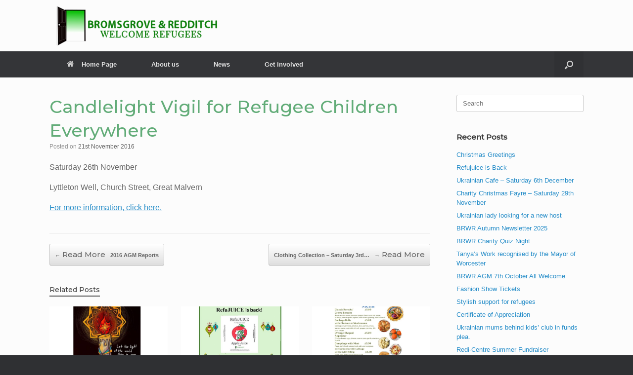

--- FILE ---
content_type: text/html; charset=UTF-8
request_url: https://brwr.uk/2016/11/candlelight-vigil-refugee-children-everywhere/
body_size: 46433
content:
<!DOCTYPE html>
<html lang="en-GB">
<head>
	<meta charset="UTF-8" />
	<meta http-equiv="X-UA-Compatible" content="IE=10" />
	<link rel="profile" href="http://gmpg.org/xfn/11" />
	<link rel="pingback" href="https://brwr.uk/xmlrpc.php" />
	<meta name='robots' content='index, follow, max-image-preview:large, max-snippet:-1, max-video-preview:-1' />

	<!-- This site is optimized with the Yoast SEO plugin v26.7 - https://yoast.com/wordpress/plugins/seo/ -->
	<title>Candlelight Vigil for Refugee Children Everywhere &#8226; Bromsgrove and Redditch Welcome Refugees</title>
	<link rel="canonical" href="https://brwr.uk/2016/11/candlelight-vigil-refugee-children-everywhere/" />
	<meta property="og:locale" content="en_GB" />
	<meta property="og:type" content="article" />
	<meta property="og:title" content="Candlelight Vigil for Refugee Children Everywhere &#8226; Bromsgrove and Redditch Welcome Refugees" />
	<meta property="og:description" content="Saturday 26th November Lyttleton Well, Church Street, Great Malvern For more information, click here." />
	<meta property="og:url" content="https://brwr.uk/2016/11/candlelight-vigil-refugee-children-everywhere/" />
	<meta property="og:site_name" content="Bromsgrove and Redditch Welcome Refugees" />
	<meta property="article:publisher" content="https://www.facebook.com/BromsgroveRedditchWelcomeRefugees/" />
	<meta property="article:published_time" content="2016-11-21T22:12:33+00:00" />
	<meta name="author" content="admin" />
	<meta name="twitter:card" content="summary_large_image" />
	<meta name="twitter:label1" content="Written by" />
	<meta name="twitter:data1" content="admin" />
	<script type="application/ld+json" class="yoast-schema-graph">{"@context":"https://schema.org","@graph":[{"@type":"Article","@id":"https://brwr.uk/2016/11/candlelight-vigil-refugee-children-everywhere/#article","isPartOf":{"@id":"https://brwr.uk/2016/11/candlelight-vigil-refugee-children-everywhere/"},"author":{"name":"admin","@id":"https://brwr.uk/#/schema/person/3cb1063eb27c8c4c97969742d3678c77"},"headline":"Candlelight Vigil for Refugee Children Everywhere","datePublished":"2016-11-21T22:12:33+00:00","mainEntityOfPage":{"@id":"https://brwr.uk/2016/11/candlelight-vigil-refugee-children-everywhere/"},"wordCount":20,"publisher":{"@id":"https://brwr.uk/#organization"},"articleSection":["News","Uncategorized"],"inLanguage":"en-GB"},{"@type":"WebPage","@id":"https://brwr.uk/2016/11/candlelight-vigil-refugee-children-everywhere/","url":"https://brwr.uk/2016/11/candlelight-vigil-refugee-children-everywhere/","name":"Candlelight Vigil for Refugee Children Everywhere &#8226; Bromsgrove and Redditch Welcome Refugees","isPartOf":{"@id":"https://brwr.uk/#website"},"datePublished":"2016-11-21T22:12:33+00:00","breadcrumb":{"@id":"https://brwr.uk/2016/11/candlelight-vigil-refugee-children-everywhere/#breadcrumb"},"inLanguage":"en-GB","potentialAction":[{"@type":"ReadAction","target":["https://brwr.uk/2016/11/candlelight-vigil-refugee-children-everywhere/"]}]},{"@type":"BreadcrumbList","@id":"https://brwr.uk/2016/11/candlelight-vigil-refugee-children-everywhere/#breadcrumb","itemListElement":[{"@type":"ListItem","position":1,"name":"Home","item":"https://brwr.uk/"},{"@type":"ListItem","position":2,"name":"News and Events","item":"https://brwr.uk/news-and-events/"},{"@type":"ListItem","position":3,"name":"Candlelight Vigil for Refugee Children Everywhere"}]},{"@type":"WebSite","@id":"https://brwr.uk/#website","url":"https://brwr.uk/","name":"Bromsgrove and Redditch Welcome Refugees","description":"A local, community group preparing to welcome and support refugees","publisher":{"@id":"https://brwr.uk/#organization"},"alternateName":"BRWR","potentialAction":[{"@type":"SearchAction","target":{"@type":"EntryPoint","urlTemplate":"https://brwr.uk/?s={search_term_string}"},"query-input":{"@type":"PropertyValueSpecification","valueRequired":true,"valueName":"search_term_string"}}],"inLanguage":"en-GB"},{"@type":"Organization","@id":"https://brwr.uk/#organization","name":"Bromsgrove and Redditch Welcome Refugees","alternateName":"BRWR","url":"https://brwr.uk/","logo":{"@type":"ImageObject","inLanguage":"en-GB","@id":"https://brwr.uk/#/schema/logo/image/","url":"https://brwr.uk/wp-content/uploads/2016/05/BRWR350PX.png","contentUrl":"https://brwr.uk/wp-content/uploads/2016/05/BRWR350PX.png","width":350,"height":94,"caption":"Bromsgrove and Redditch Welcome Refugees"},"image":{"@id":"https://brwr.uk/#/schema/logo/image/"},"sameAs":["https://www.facebook.com/BromsgroveRedditchWelcomeRefugees/"]},{"@type":"Person","@id":"https://brwr.uk/#/schema/person/3cb1063eb27c8c4c97969742d3678c77","name":"admin","image":{"@type":"ImageObject","inLanguage":"en-GB","@id":"https://brwr.uk/#/schema/person/image/","url":"https://secure.gravatar.com/avatar/974d0f1e6b3fdda0f44b6c7e6812b7bf134c6be6bf12fba2501c22292a5229b0?s=96&d=mm&r=g","contentUrl":"https://secure.gravatar.com/avatar/974d0f1e6b3fdda0f44b6c7e6812b7bf134c6be6bf12fba2501c22292a5229b0?s=96&d=mm&r=g","caption":"admin"}}]}</script>
	<!-- / Yoast SEO plugin. -->


<link rel="alternate" type="application/rss+xml" title="Bromsgrove and Redditch Welcome Refugees &raquo; Feed" href="https://brwr.uk/feed/" />
<link rel="alternate" type="application/rss+xml" title="Bromsgrove and Redditch Welcome Refugees &raquo; Comments Feed" href="https://brwr.uk/comments/feed/" />
<link rel="alternate" title="oEmbed (JSON)" type="application/json+oembed" href="https://brwr.uk/wp-json/oembed/1.0/embed?url=https%3A%2F%2Fbrwr.uk%2F2016%2F11%2Fcandlelight-vigil-refugee-children-everywhere%2F" />
<link rel="alternate" title="oEmbed (XML)" type="text/xml+oembed" href="https://brwr.uk/wp-json/oembed/1.0/embed?url=https%3A%2F%2Fbrwr.uk%2F2016%2F11%2Fcandlelight-vigil-refugee-children-everywhere%2F&#038;format=xml" />
<style id='wp-img-auto-sizes-contain-inline-css' type='text/css'>
img:is([sizes=auto i],[sizes^="auto," i]){contain-intrinsic-size:3000px 1500px}
/*# sourceURL=wp-img-auto-sizes-contain-inline-css */
</style>
<link rel='stylesheet' id='vantage-parent-style-css' href='https://brwr.uk/wp-content/themes/vantage/style.css?ver=6.9' type='text/css' media='all' />
<style id='wp-emoji-styles-inline-css' type='text/css'>

	img.wp-smiley, img.emoji {
		display: inline !important;
		border: none !important;
		box-shadow: none !important;
		height: 1em !important;
		width: 1em !important;
		margin: 0 0.07em !important;
		vertical-align: -0.1em !important;
		background: none !important;
		padding: 0 !important;
	}
/*# sourceURL=wp-emoji-styles-inline-css */
</style>
<style id='wp-block-library-inline-css' type='text/css'>
:root{--wp-block-synced-color:#7a00df;--wp-block-synced-color--rgb:122,0,223;--wp-bound-block-color:var(--wp-block-synced-color);--wp-editor-canvas-background:#ddd;--wp-admin-theme-color:#007cba;--wp-admin-theme-color--rgb:0,124,186;--wp-admin-theme-color-darker-10:#006ba1;--wp-admin-theme-color-darker-10--rgb:0,107,160.5;--wp-admin-theme-color-darker-20:#005a87;--wp-admin-theme-color-darker-20--rgb:0,90,135;--wp-admin-border-width-focus:2px}@media (min-resolution:192dpi){:root{--wp-admin-border-width-focus:1.5px}}.wp-element-button{cursor:pointer}:root .has-very-light-gray-background-color{background-color:#eee}:root .has-very-dark-gray-background-color{background-color:#313131}:root .has-very-light-gray-color{color:#eee}:root .has-very-dark-gray-color{color:#313131}:root .has-vivid-green-cyan-to-vivid-cyan-blue-gradient-background{background:linear-gradient(135deg,#00d084,#0693e3)}:root .has-purple-crush-gradient-background{background:linear-gradient(135deg,#34e2e4,#4721fb 50%,#ab1dfe)}:root .has-hazy-dawn-gradient-background{background:linear-gradient(135deg,#faaca8,#dad0ec)}:root .has-subdued-olive-gradient-background{background:linear-gradient(135deg,#fafae1,#67a671)}:root .has-atomic-cream-gradient-background{background:linear-gradient(135deg,#fdd79a,#004a59)}:root .has-nightshade-gradient-background{background:linear-gradient(135deg,#330968,#31cdcf)}:root .has-midnight-gradient-background{background:linear-gradient(135deg,#020381,#2874fc)}:root{--wp--preset--font-size--normal:16px;--wp--preset--font-size--huge:42px}.has-regular-font-size{font-size:1em}.has-larger-font-size{font-size:2.625em}.has-normal-font-size{font-size:var(--wp--preset--font-size--normal)}.has-huge-font-size{font-size:var(--wp--preset--font-size--huge)}.has-text-align-center{text-align:center}.has-text-align-left{text-align:left}.has-text-align-right{text-align:right}.has-fit-text{white-space:nowrap!important}#end-resizable-editor-section{display:none}.aligncenter{clear:both}.items-justified-left{justify-content:flex-start}.items-justified-center{justify-content:center}.items-justified-right{justify-content:flex-end}.items-justified-space-between{justify-content:space-between}.screen-reader-text{border:0;clip-path:inset(50%);height:1px;margin:-1px;overflow:hidden;padding:0;position:absolute;width:1px;word-wrap:normal!important}.screen-reader-text:focus{background-color:#ddd;clip-path:none;color:#444;display:block;font-size:1em;height:auto;left:5px;line-height:normal;padding:15px 23px 14px;text-decoration:none;top:5px;width:auto;z-index:100000}html :where(.has-border-color){border-style:solid}html :where([style*=border-top-color]){border-top-style:solid}html :where([style*=border-right-color]){border-right-style:solid}html :where([style*=border-bottom-color]){border-bottom-style:solid}html :where([style*=border-left-color]){border-left-style:solid}html :where([style*=border-width]){border-style:solid}html :where([style*=border-top-width]){border-top-style:solid}html :where([style*=border-right-width]){border-right-style:solid}html :where([style*=border-bottom-width]){border-bottom-style:solid}html :where([style*=border-left-width]){border-left-style:solid}html :where(img[class*=wp-image-]){height:auto;max-width:100%}:where(figure){margin:0 0 1em}html :where(.is-position-sticky){--wp-admin--admin-bar--position-offset:var(--wp-admin--admin-bar--height,0px)}@media screen and (max-width:600px){html :where(.is-position-sticky){--wp-admin--admin-bar--position-offset:0px}}

/*# sourceURL=wp-block-library-inline-css */
</style><style id='global-styles-inline-css' type='text/css'>
:root{--wp--preset--aspect-ratio--square: 1;--wp--preset--aspect-ratio--4-3: 4/3;--wp--preset--aspect-ratio--3-4: 3/4;--wp--preset--aspect-ratio--3-2: 3/2;--wp--preset--aspect-ratio--2-3: 2/3;--wp--preset--aspect-ratio--16-9: 16/9;--wp--preset--aspect-ratio--9-16: 9/16;--wp--preset--color--black: #000000;--wp--preset--color--cyan-bluish-gray: #abb8c3;--wp--preset--color--white: #ffffff;--wp--preset--color--pale-pink: #f78da7;--wp--preset--color--vivid-red: #cf2e2e;--wp--preset--color--luminous-vivid-orange: #ff6900;--wp--preset--color--luminous-vivid-amber: #fcb900;--wp--preset--color--light-green-cyan: #7bdcb5;--wp--preset--color--vivid-green-cyan: #00d084;--wp--preset--color--pale-cyan-blue: #8ed1fc;--wp--preset--color--vivid-cyan-blue: #0693e3;--wp--preset--color--vivid-purple: #9b51e0;--wp--preset--gradient--vivid-cyan-blue-to-vivid-purple: linear-gradient(135deg,rgb(6,147,227) 0%,rgb(155,81,224) 100%);--wp--preset--gradient--light-green-cyan-to-vivid-green-cyan: linear-gradient(135deg,rgb(122,220,180) 0%,rgb(0,208,130) 100%);--wp--preset--gradient--luminous-vivid-amber-to-luminous-vivid-orange: linear-gradient(135deg,rgb(252,185,0) 0%,rgb(255,105,0) 100%);--wp--preset--gradient--luminous-vivid-orange-to-vivid-red: linear-gradient(135deg,rgb(255,105,0) 0%,rgb(207,46,46) 100%);--wp--preset--gradient--very-light-gray-to-cyan-bluish-gray: linear-gradient(135deg,rgb(238,238,238) 0%,rgb(169,184,195) 100%);--wp--preset--gradient--cool-to-warm-spectrum: linear-gradient(135deg,rgb(74,234,220) 0%,rgb(151,120,209) 20%,rgb(207,42,186) 40%,rgb(238,44,130) 60%,rgb(251,105,98) 80%,rgb(254,248,76) 100%);--wp--preset--gradient--blush-light-purple: linear-gradient(135deg,rgb(255,206,236) 0%,rgb(152,150,240) 100%);--wp--preset--gradient--blush-bordeaux: linear-gradient(135deg,rgb(254,205,165) 0%,rgb(254,45,45) 50%,rgb(107,0,62) 100%);--wp--preset--gradient--luminous-dusk: linear-gradient(135deg,rgb(255,203,112) 0%,rgb(199,81,192) 50%,rgb(65,88,208) 100%);--wp--preset--gradient--pale-ocean: linear-gradient(135deg,rgb(255,245,203) 0%,rgb(182,227,212) 50%,rgb(51,167,181) 100%);--wp--preset--gradient--electric-grass: linear-gradient(135deg,rgb(202,248,128) 0%,rgb(113,206,126) 100%);--wp--preset--gradient--midnight: linear-gradient(135deg,rgb(2,3,129) 0%,rgb(40,116,252) 100%);--wp--preset--font-size--small: 13px;--wp--preset--font-size--medium: 20px;--wp--preset--font-size--large: 36px;--wp--preset--font-size--x-large: 42px;--wp--preset--spacing--20: 0.44rem;--wp--preset--spacing--30: 0.67rem;--wp--preset--spacing--40: 1rem;--wp--preset--spacing--50: 1.5rem;--wp--preset--spacing--60: 2.25rem;--wp--preset--spacing--70: 3.38rem;--wp--preset--spacing--80: 5.06rem;--wp--preset--shadow--natural: 6px 6px 9px rgba(0, 0, 0, 0.2);--wp--preset--shadow--deep: 12px 12px 50px rgba(0, 0, 0, 0.4);--wp--preset--shadow--sharp: 6px 6px 0px rgba(0, 0, 0, 0.2);--wp--preset--shadow--outlined: 6px 6px 0px -3px rgb(255, 255, 255), 6px 6px rgb(0, 0, 0);--wp--preset--shadow--crisp: 6px 6px 0px rgb(0, 0, 0);}:where(.is-layout-flex){gap: 0.5em;}:where(.is-layout-grid){gap: 0.5em;}body .is-layout-flex{display: flex;}.is-layout-flex{flex-wrap: wrap;align-items: center;}.is-layout-flex > :is(*, div){margin: 0;}body .is-layout-grid{display: grid;}.is-layout-grid > :is(*, div){margin: 0;}:where(.wp-block-columns.is-layout-flex){gap: 2em;}:where(.wp-block-columns.is-layout-grid){gap: 2em;}:where(.wp-block-post-template.is-layout-flex){gap: 1.25em;}:where(.wp-block-post-template.is-layout-grid){gap: 1.25em;}.has-black-color{color: var(--wp--preset--color--black) !important;}.has-cyan-bluish-gray-color{color: var(--wp--preset--color--cyan-bluish-gray) !important;}.has-white-color{color: var(--wp--preset--color--white) !important;}.has-pale-pink-color{color: var(--wp--preset--color--pale-pink) !important;}.has-vivid-red-color{color: var(--wp--preset--color--vivid-red) !important;}.has-luminous-vivid-orange-color{color: var(--wp--preset--color--luminous-vivid-orange) !important;}.has-luminous-vivid-amber-color{color: var(--wp--preset--color--luminous-vivid-amber) !important;}.has-light-green-cyan-color{color: var(--wp--preset--color--light-green-cyan) !important;}.has-vivid-green-cyan-color{color: var(--wp--preset--color--vivid-green-cyan) !important;}.has-pale-cyan-blue-color{color: var(--wp--preset--color--pale-cyan-blue) !important;}.has-vivid-cyan-blue-color{color: var(--wp--preset--color--vivid-cyan-blue) !important;}.has-vivid-purple-color{color: var(--wp--preset--color--vivid-purple) !important;}.has-black-background-color{background-color: var(--wp--preset--color--black) !important;}.has-cyan-bluish-gray-background-color{background-color: var(--wp--preset--color--cyan-bluish-gray) !important;}.has-white-background-color{background-color: var(--wp--preset--color--white) !important;}.has-pale-pink-background-color{background-color: var(--wp--preset--color--pale-pink) !important;}.has-vivid-red-background-color{background-color: var(--wp--preset--color--vivid-red) !important;}.has-luminous-vivid-orange-background-color{background-color: var(--wp--preset--color--luminous-vivid-orange) !important;}.has-luminous-vivid-amber-background-color{background-color: var(--wp--preset--color--luminous-vivid-amber) !important;}.has-light-green-cyan-background-color{background-color: var(--wp--preset--color--light-green-cyan) !important;}.has-vivid-green-cyan-background-color{background-color: var(--wp--preset--color--vivid-green-cyan) !important;}.has-pale-cyan-blue-background-color{background-color: var(--wp--preset--color--pale-cyan-blue) !important;}.has-vivid-cyan-blue-background-color{background-color: var(--wp--preset--color--vivid-cyan-blue) !important;}.has-vivid-purple-background-color{background-color: var(--wp--preset--color--vivid-purple) !important;}.has-black-border-color{border-color: var(--wp--preset--color--black) !important;}.has-cyan-bluish-gray-border-color{border-color: var(--wp--preset--color--cyan-bluish-gray) !important;}.has-white-border-color{border-color: var(--wp--preset--color--white) !important;}.has-pale-pink-border-color{border-color: var(--wp--preset--color--pale-pink) !important;}.has-vivid-red-border-color{border-color: var(--wp--preset--color--vivid-red) !important;}.has-luminous-vivid-orange-border-color{border-color: var(--wp--preset--color--luminous-vivid-orange) !important;}.has-luminous-vivid-amber-border-color{border-color: var(--wp--preset--color--luminous-vivid-amber) !important;}.has-light-green-cyan-border-color{border-color: var(--wp--preset--color--light-green-cyan) !important;}.has-vivid-green-cyan-border-color{border-color: var(--wp--preset--color--vivid-green-cyan) !important;}.has-pale-cyan-blue-border-color{border-color: var(--wp--preset--color--pale-cyan-blue) !important;}.has-vivid-cyan-blue-border-color{border-color: var(--wp--preset--color--vivid-cyan-blue) !important;}.has-vivid-purple-border-color{border-color: var(--wp--preset--color--vivid-purple) !important;}.has-vivid-cyan-blue-to-vivid-purple-gradient-background{background: var(--wp--preset--gradient--vivid-cyan-blue-to-vivid-purple) !important;}.has-light-green-cyan-to-vivid-green-cyan-gradient-background{background: var(--wp--preset--gradient--light-green-cyan-to-vivid-green-cyan) !important;}.has-luminous-vivid-amber-to-luminous-vivid-orange-gradient-background{background: var(--wp--preset--gradient--luminous-vivid-amber-to-luminous-vivid-orange) !important;}.has-luminous-vivid-orange-to-vivid-red-gradient-background{background: var(--wp--preset--gradient--luminous-vivid-orange-to-vivid-red) !important;}.has-very-light-gray-to-cyan-bluish-gray-gradient-background{background: var(--wp--preset--gradient--very-light-gray-to-cyan-bluish-gray) !important;}.has-cool-to-warm-spectrum-gradient-background{background: var(--wp--preset--gradient--cool-to-warm-spectrum) !important;}.has-blush-light-purple-gradient-background{background: var(--wp--preset--gradient--blush-light-purple) !important;}.has-blush-bordeaux-gradient-background{background: var(--wp--preset--gradient--blush-bordeaux) !important;}.has-luminous-dusk-gradient-background{background: var(--wp--preset--gradient--luminous-dusk) !important;}.has-pale-ocean-gradient-background{background: var(--wp--preset--gradient--pale-ocean) !important;}.has-electric-grass-gradient-background{background: var(--wp--preset--gradient--electric-grass) !important;}.has-midnight-gradient-background{background: var(--wp--preset--gradient--midnight) !important;}.has-small-font-size{font-size: var(--wp--preset--font-size--small) !important;}.has-medium-font-size{font-size: var(--wp--preset--font-size--medium) !important;}.has-large-font-size{font-size: var(--wp--preset--font-size--large) !important;}.has-x-large-font-size{font-size: var(--wp--preset--font-size--x-large) !important;}
/*# sourceURL=global-styles-inline-css */
</style>

<style id='classic-theme-styles-inline-css' type='text/css'>
/*! This file is auto-generated */
.wp-block-button__link{color:#fff;background-color:#32373c;border-radius:9999px;box-shadow:none;text-decoration:none;padding:calc(.667em + 2px) calc(1.333em + 2px);font-size:1.125em}.wp-block-file__button{background:#32373c;color:#fff;text-decoration:none}
/*# sourceURL=/wp-includes/css/classic-themes.min.css */
</style>
<link rel='stylesheet' id='vantage-style-css' href='https://brwr.uk/wp-content/themes/brwr/style.css?ver=1.20.32' type='text/css' media='all' />
<link rel='stylesheet' id='font-awesome-css' href='https://brwr.uk/wp-content/themes/vantage/fontawesome/css/font-awesome.css?ver=4.6.2' type='text/css' media='all' />
<link rel='stylesheet' id='siteorigin-mobilenav-css' href='https://brwr.uk/wp-content/themes/vantage/inc/mobilenav/css/mobilenav.css?ver=1.20.32' type='text/css' media='all' />
<script type="text/javascript" src="https://brwr.uk/wp-includes/js/jquery/jquery.min.js?ver=3.7.1" id="jquery-core-js"></script>
<script type="text/javascript" src="https://brwr.uk/wp-includes/js/jquery/jquery-migrate.min.js?ver=3.4.1" id="jquery-migrate-js"></script>
<script type="text/javascript" id="siteorigin-mobilenav-js-extra">
/* <![CDATA[ */
var mobileNav = {"search":{"url":"https://brwr.uk","placeholder":"Search"},"text":{"navigate":"Menu","back":"Back","close":"Close"},"nextIconUrl":"https://brwr.uk/wp-content/themes/vantage/inc/mobilenav/images/next.png","mobileMenuClose":"\u003Ci class=\"fa fa-times\"\u003E\u003C/i\u003E"};
//# sourceURL=siteorigin-mobilenav-js-extra
/* ]]> */
</script>
<script type="text/javascript" src="https://brwr.uk/wp-content/themes/vantage/inc/mobilenav/js/mobilenav.min.js?ver=1.20.32" id="siteorigin-mobilenav-js"></script>
<link rel="https://api.w.org/" href="https://brwr.uk/wp-json/" /><link rel="alternate" title="JSON" type="application/json" href="https://brwr.uk/wp-json/wp/v2/posts/577" /><link rel="EditURI" type="application/rsd+xml" title="RSD" href="https://brwr.uk/xmlrpc.php?rsd" />
<meta name="generator" content="WordPress 6.9" />
<link rel='shortlink' href='https://brwr.uk/?p=577' />
<meta name="viewport" content="width=device-width, initial-scale=1" />			<style type="text/css">
				.so-mobilenav-mobile + * { display: none; }
				@media screen and (max-width: 480px) { .so-mobilenav-mobile + * { display: block; } .so-mobilenav-standard + * { display: none; } .site-navigation #search-icon { display: none; } .has-menu-search .main-navigation ul { margin-right: 0 !important; }
				
								}
			</style>
				<style type="text/css" media="screen">
			#footer-widgets .widget { width: 100%; }
			#masthead-widgets .widget { width: 100%; }
		</style>
		<style type="text/css" id="vantage-footer-widgets">#footer-widgets aside { width : 100%; }</style> <style type="text/css" id="customizer-css">@import url(https://fonts.googleapis.com/css?family=Montserrat:500&#038;display=block%20);#page-wrapper h1,#page-wrapper h2,#page-wrapper h3,#page-wrapper h4,#page-wrapper h5,#page-wrapper h6 { font-family: "Montserrat"; font-weight: 500 } #masthead.site-header .hgroup .site-title, #masthead.masthead-logo-in-menu .logo > .site-title { font-size: 36px } #page-title, article.post .entry-header h1.entry-title, article.page .entry-header h1.entry-title { font-size: 36px } #page-title, article.post .entry-header h1.entry-title, article.page .entry-header h1.entry-title, .woocommerce #page-wrapper .product h1.entry-title { color: #62ac78 } .entry-content { font-size: 16px } .entry-content h1, .entry-content h2, .entry-content h3, .entry-content h4, .entry-content h5, .entry-content h6, #comments .commentlist article .comment-author a, #comments .commentlist article .comment-author, #comments-title, #reply-title, #commentform label { color: #367e6b } #comments-title, #reply-title { border-bottom-color: #367e6b } .entry-content h1 { font-size: 32px } .entry-content h2 { font-size: 27px } .entry-content h3 { font-size: 24px } .entry-content h4 { font-size: 21px } .entry-content h5 { font-size: 19px } .entry-content h6 { font-size: 18px } #masthead .hgroup { padding-top: 5px; padding-bottom: 5px } .entry-content a:hover, .entry-content a:focus, .entry-content a:active, #secondary a:hover, #masthead .hgroup a:hover, #masthead .hgroup a:focus, #masthead .hgroup a:active, .comment-form .logged-in-as a:hover, .comment-form .logged-in-as a:focus, .comment-form .logged-in-as a:active { color: #65a972 } .main-navigation ul li:hover > a, .main-navigation ul li.focus > a, #search-icon #search-icon-icon:hover, #search-icon #search-icon-icon:focus, .site-header .shopping-cart-link .shopping-cart-count { background-color: #337d69 } .main-navigation ul ul li:hover > a, .main-navigation ul ul li.focus > a { background-color: #579886 } #header-sidebar .widget_nav_menu ul.menu > li > ul.sub-menu { border-top-color: #579886 } a.button, button, html input[type="button"], input[type="reset"], input[type="submit"], .post-navigation a, #image-navigation a, article.post .more-link, article.page .more-link, .paging-navigation a, .woocommerce #page-wrapper .button, .woocommerce a.button, .woocommerce .checkout-button, .woocommerce input.button, #infinite-handle span button { text-shadow: none } a.button, button, html input[type="button"], input[type="reset"], input[type="submit"], .post-navigation a, #image-navigation a, article.post .more-link, article.page .more-link, .paging-navigation a, .woocommerce #page-wrapper .button, .woocommerce a.button, .woocommerce .checkout-button, .woocommerce input.button, .woocommerce #respond input#submit.alt, .woocommerce a.button.alt, .woocommerce button.button.alt, .woocommerce input.button.alt, #infinite-handle span { -webkit-box-shadow: none; -moz-box-shadow: none; box-shadow: none } .entry-content img { -webkit-border-radius: 3px; -moz-border-radius: 3px; border-radius: 3px; -webkit-box-shadow: 0 1px 2px rgba(0,0,0,0.175); -moz-box-shadow: 0 1px 2px rgba(0,0,0,0.175); box-shadow: 0 1px 2px rgba(0,0,0,0.175) } </style><link rel="icon" href="https://brwr.uk/wp-content/uploads/2015/11/cropped-cropped-favicon-32x32.png" sizes="32x32" />
<link rel="icon" href="https://brwr.uk/wp-content/uploads/2015/11/cropped-cropped-favicon-192x192.png" sizes="192x192" />
<link rel="apple-touch-icon" href="https://brwr.uk/wp-content/uploads/2015/11/cropped-cropped-favicon-180x180.png" />
<meta name="msapplication-TileImage" content="https://brwr.uk/wp-content/uploads/2015/11/cropped-cropped-favicon-270x270.png" />
		<style type="text/css" id="wp-custom-css">
			.entry-content h2 {
	line-height: 1.25em;
}
a.button, button, html input[type="button"], input[type="reset"], input[type="submit"] {
  background: #357e6b none repeat scroll 0 0;
  border: medium none;
  box-shadow: none;
  color: #ffffff;
  cursor: pointer;
  font-size: 16px;
  font-weight: bold;
  line-height: 1;
  padding: 12px 20px;
  text-decoration: none;
  text-shadow: none;
  width: auto;
  border-radius: 4px;
  margin-top: 20px;
}
.widget a.button {
  background: #357e6b none repeat scroll 0 0;
  border: medium none;
  box-shadow: none;
  color: #ffffff;
  cursor: pointer;
  font-size: 16px;
  font-weight: bold;
  line-height: 1;
  padding: 12px 20px;
  text-decoration: none;
  text-shadow: none;
  width: auto;
  border-radius: 4px;
  margin-top: 20px;
}
.widget a.button:hover {
  background-color: rgba(53, 126, 107, 0.8);
  color: #ffffff;
}
.fa-clock-o::before {
  color: #64af7b;
}
.fa-border {
  border: 0.08em solid #64af7b;
}
/* Show read more button*/
.meta-nav {
  display: inline !important;
}
/* Add read more text into button*/
.meta-nav::after {
  content: " Read More";
  font-family: "Montserrat";
  font-size: 15px;
  font-weight: normal;
  line-height: 2;
}
/* hide featured image from News & Events */
.blog .entry-thumbnail {
  display: none;
}
/*forms*/
.gform_body br {
    display: none;
}
/* table cells */
td {
	border: 1px solid #666666;
	padding: 10px;
}
/* New page excerpts */
.vantage-grid-loop article .excerpt {
	font-size: 15px;
	line-height: 1.5em;
}
.vantage-grid-loop article h3 {
	font-size: 20px;
	line-height: 1.2em;
}		</style>
		<link rel='stylesheet' id='so-css-vantage-css' href='https://brwr.uk/wp-content/uploads/so-css/so-css-vantage.css?ver=1644050745' type='text/css' media='all' />
</head>

<body class="wp-singular post-template-default single single-post postid-577 single-format-standard wp-custom-logo wp-theme-vantage wp-child-theme-brwr metaslider-plugin group-blog responsive layout-full no-js has-sidebar has-menu-search panels-style-force-full page-layout-default mobilenav">


<div id="page-wrapper">

	<a class="skip-link screen-reader-text" href="#content">Skip to content</a>

	
	
		<header id="masthead" class="site-header" role="banner">

	<div class="hgroup full-container ">

		
			<div class="logo-wrapper">
				<a href="https://brwr.uk/" title="Bromsgrove and Redditch Welcome Refugees" rel="home" class="logo">
					<img src="https://brwr.uk/wp-content/uploads/2016/05/BRWR350PX.png"  class="logo-height-constrain"  width="350"  height="94"  alt="Bromsgrove &amp; Redditch Welcomes Refugees"  />				</a>
							</div>

			
				<div class="support-text">
									</div>

			
		
	</div><!-- .hgroup.full-container -->

	
<nav class="site-navigation main-navigation primary use-vantage-sticky-menu use-sticky-menu mobile-navigation">

	<div class="full-container">
				
		<div class="main-navigation-container">
			<div id="so-mobilenav-standard-1" data-id="1" class="so-mobilenav-standard"></div><div class="menu-menu-2-container"><ul id="menu-menu-2" class="menu"><li id="menu-item-3278" class="menu-item menu-item-type-post_type menu-item-object-page menu-item-home menu-item-3278"><a href="https://brwr.uk/"><span class="fa fa-home"></span>Home Page</a></li>
<li id="menu-item-3059" class="menu-item menu-item-type-post_type menu-item-object-page menu-item-has-children menu-item-3059"><a href="https://brwr.uk/x-about-us/">About us</a>
<ul class="sub-menu">
	<li id="menu-item-3064" class="menu-item menu-item-type-post_type menu-item-object-page menu-item-3064"><a href="https://brwr.uk/x-about-us/">Overview</a></li>
	<li id="menu-item-3085" class="menu-item menu-item-type-post_type menu-item-object-page menu-item-3085"><a href="https://brwr.uk/x-who-we-are/">Who we are</a></li>
	<li id="menu-item-3063" class="menu-item menu-item-type-post_type menu-item-object-page menu-item-3063"><a href="https://brwr.uk/x-what-we-do/">What we do</a></li>
	<li id="menu-item-3084" class="menu-item menu-item-type-post_type menu-item-object-page menu-item-3084"><a href="https://brwr.uk/x-policies/">Policies</a></li>
</ul>
</li>
<li id="menu-item-3126" class="menu-item menu-item-type-taxonomy menu-item-object-category current-post-ancestor current-menu-parent current-post-parent menu-item-3126"><a href="https://brwr.uk/category/news/">News</a></li>
<li id="menu-item-3157" class="menu-item menu-item-type-post_type menu-item-object-page menu-item-has-children menu-item-3157"><a href="https://brwr.uk/x-get-involved/">Get involved</a>
<ul class="sub-menu">
	<li id="menu-item-3158" class="menu-item menu-item-type-post_type menu-item-object-page menu-item-3158"><a href="https://brwr.uk/refujuice/">RefuJuice</a></li>
	<li id="menu-item-3127" class="menu-item menu-item-type-taxonomy menu-item-object-category menu-item-3127"><a href="https://brwr.uk/category/events/">Events</a></li>
	<li id="menu-item-3159" class="menu-item menu-item-type-post_type menu-item-object-page menu-item-3159"><a href="https://brwr.uk/supporting-ukrainian-refugees/">Supporting Ukrainian Refugees</a></li>
	<li id="menu-item-3161" class="menu-item menu-item-type-post_type menu-item-object-page menu-item-3161"><a href="https://brwr.uk/x-friendship/">Friendship</a></li>
	<li id="menu-item-3160" class="menu-item menu-item-type-post_type menu-item-object-page menu-item-3160"><a href="https://brwr.uk/x-donate/">Donate</a></li>
</ul>
</li>
</ul></div><div id="so-mobilenav-mobile-1" data-id="1" class="so-mobilenav-mobile"></div><div class="menu-mobilenav-container"><ul id="mobile-nav-item-wrap-1" class="menu"><li><a href="#" class="mobilenav-main-link" data-id="1"><span class="mobile-nav-icon"></span><span class="mobilenav-main-link-text">Menu</span></a></li></ul></div>		</div>

					<div id="search-icon">
				<div id="search-icon-icon" tabindex="0" role="button" aria-label="Open the search"><div class="vantage-icon-search"></div></div>
				
<form method="get" class="searchform" action="https://brwr.uk/" role="search">
	<label for="search-form" class="screen-reader-text">Search for:</label>
	<input type="search" name="s" class="field" id="search-form" value="" placeholder="Search"/>
</form>
			</div>
					</div>
</nav><!-- .site-navigation .main-navigation -->

</header><!-- #masthead .site-header -->

	
	
	
	
	<div id="main" class="site-main">
		<div class="full-container">
			
<div id="primary" class="content-area">
	<div id="content" class="site-content" role="main">

		
		
<article id="post-577" class="post post-577 type-post status-publish format-standard hentry category-news category-uncategorized">

	<div class="entry-main">

		
					<header class="entry-header">

				
									<h1 class="entry-title">Candlelight Vigil for Refugee Children Everywhere</h1>
				
									<div class="entry-meta">
						Posted on <a href="https://brwr.uk/2016/11/candlelight-vigil-refugee-children-everywhere/" title="10:12 pm" rel="bookmark"><time class="entry-date" datetime="2016-11-21T22:12:33+00:00">21st November 2016</time></a><time class="updated" datetime="2016-11-21T22:12:33+00:00">21st November 2016</time>  					</div><!-- .entry-meta -->
				
			</header><!-- .entry-header -->
		
		<div class="entry-content">
			<p>Saturday 26th November</p>
<p>Lyttleton Well, Church Street, Great Malvern</p>
<p><a href="http://us12.campaign-archive2.com/?u=9299f1fa8669a8ed1f0ac5da3&amp;id=3bba7cf3b1&amp;e=d1bb38f988" target="_blank" rel="noopener">For more information, click here.</a></p>
					</div><!-- .entry-content -->

		
		
		
	</div>

</article><!-- #post-577 -->

				<nav id="nav-below" class="site-navigation post-navigation">
			<h2 class="assistive-text">Post navigation</h2>

			
				<div class="single-nav-wrapper">
					<div class="nav-previous"><a href="https://brwr.uk/2016/11/2016-agm-reports/" rel="prev"><span class="meta-nav">&larr;</span> 2016 AGM Reports</a></div>					<div class="nav-next"><a href="https://brwr.uk/2016/11/clothing-collection-saturday-3rd-december/" rel="next">Clothing Collection &#8211; Saturday 3rd&hellip; <span class="meta-nav">&rarr;</span></a></div>				</div>

			
		</nav><!-- #nav-below -->
		
		
			<div class="related-posts-section">
				<h3 class="related-posts">Related Posts</h3>
									<ol>
													<li>
								<a href="https://brwr.uk/2025/12/merry-christmas-and-a-happy-new-year/" rel="bookmark" title="Christmas Greetings">
									<img width="720" height="380" src="https://brwr.uk/wp-content/uploads/2025/12/BRWR-Merry-Xmas-1-720x380.jpg" class="attachment-post-thumbnail size-post-thumbnail wp-post-image" alt="" decoding="async" fetchpriority="high" />									<div>
										<h3 class="related-post-title">Christmas Greetings</h3>
										<p class="related-post-date">22nd December 2025</p>
									</div>
								</a>
							</li>
													<li>
								<a href="https://brwr.uk/2025/12/refujuice-is-back/" rel="bookmark" title="Refujuice is Back">
									<img width="720" height="380" src="https://brwr.uk/wp-content/uploads/2025/12/Refujuice-poster-featured-image-720x380.jpg" class="attachment-post-thumbnail size-post-thumbnail wp-post-image" alt="" decoding="async" />									<div>
										<h3 class="related-post-title">Refujuice is Back</h3>
										<p class="related-post-date">5th December 2025</p>
									</div>
								</a>
							</li>
													<li>
								<a href="https://brwr.uk/2025/12/ukrainian-cafe-saturday-6th-december/" rel="bookmark" title="Ukrainian Cafe &#8211; Saturday 6th December">
									<img width="720" height="380" src="https://brwr.uk/wp-content/uploads/2025/12/Ukrainian-Cafe-Featured-Image-720x380.jpg" class="attachment-post-thumbnail size-post-thumbnail wp-post-image" alt="" decoding="async" />									<div>
										<h3 class="related-post-title">Ukrainian Cafe &#8211; Saturday 6th December</h3>
										<p class="related-post-date">2nd December 2025</p>
									</div>
								</a>
							</li>
											</ol>
							</div>
			
		

	</div><!-- #content .site-content -->
</div><!-- #primary .content-area -->


<div id="secondary" class="widget-area" role="complementary">
		<aside id="search-2" class="widget widget_search">
<form method="get" class="searchform" action="https://brwr.uk/" role="search">
	<label for="search-form" class="screen-reader-text">Search for:</label>
	<input type="search" name="s" class="field" id="search-form" value="" placeholder="Search"/>
</form>
</aside>
		<aside id="recent-posts-2" class="widget widget_recent_entries">
		<h3 class="widget-title">Recent Posts</h3>
		<ul>
											<li>
					<a href="https://brwr.uk/2025/12/merry-christmas-and-a-happy-new-year/">Christmas Greetings</a>
									</li>
											<li>
					<a href="https://brwr.uk/2025/12/refujuice-is-back/">Refujuice is Back</a>
									</li>
											<li>
					<a href="https://brwr.uk/2025/12/ukrainian-cafe-saturday-6th-december/">Ukrainian Cafe &#8211; Saturday 6th December</a>
									</li>
											<li>
					<a href="https://brwr.uk/2025/11/charity-christmas-fayre-saturday-29th-november/">Charity Christmas Fayre &#8211; Saturday 29th November</a>
									</li>
											<li>
					<a href="https://brwr.uk/2025/11/ukrainian-lady-looking-for-a-new-host/">Ukrainian lady looking for a new host</a>
									</li>
											<li>
					<a href="https://brwr.uk/2025/11/brwr-autumn-newsletter-2025/">BRWR Autumn Newsletter 2025</a>
									</li>
											<li>
					<a href="https://brwr.uk/2025/11/brwr-charity-quiz-night/">BRWR Charity Quiz Night</a>
									</li>
											<li>
					<a href="https://brwr.uk/2025/11/tanyas-work-recognised-by-the-mayor-of-worcester/">Tanya&#8217;s Work recognised by the Mayor of Worcester</a>
									</li>
											<li>
					<a href="https://brwr.uk/2025/10/brwr-agm-7th-october-all-welcome/">BRWR AGM 7th October All Welcome</a>
									</li>
											<li>
					<a href="https://brwr.uk/2025/10/fashion-show-tickets/">Fashion Show Tickets</a>
									</li>
											<li>
					<a href="https://brwr.uk/2025/09/stylish-support-for-refugees/">Stylish support for refugees</a>
									</li>
											<li>
					<a href="https://brwr.uk/2025/09/4033/">Certificate of Appreciation</a>
									</li>
											<li>
					<a href="https://brwr.uk/2025/08/ukrainian-mums-behind-kids-club-in-funds-plea/">Ukrainian mums behind kids&#8217; club in funds plea.</a>
									</li>
											<li>
					<a href="https://brwr.uk/2025/08/redi-centre-summer-fundraiser/">Redi-Centre Summer Fundraiser</a>
									</li>
											<li>
					<a href="https://brwr.uk/2025/08/ukrainian-cafe-new-dates/">Ukrainian Cafe Menu and Dates</a>
									</li>
											<li>
					<a href="https://brwr.uk/2025/06/refugee-week-press-release/">Refugee Week Press Release</a>
									</li>
											<li>
					<a href="https://brwr.uk/2025/06/refugee-week-film-shows/">Refugee Week Film Shows</a>
									</li>
											<li>
					<a href="https://brwr.uk/2025/06/refujuice-delivered-thursday-12th-june/">Refujuice Delivered Thursday 12th June</a>
									</li>
											<li>
					<a href="https://brwr.uk/2025/05/bromsgrove-and-redditch-welcome-refugees-granted-charitable-status/">Bromsgrove and Redditch Welcome Refugees granted Charitable Status</a>
									</li>
											<li>
					<a href="https://brwr.uk/2025/05/ukrainian-cafe-saturday-17th-may/">Ukrainian Cafe Saturday 17th May</a>
									</li>
											<li>
					<a href="https://brwr.uk/2025/04/bromsgrove-donations-reach-frontline-ukrainian-troops/">Bromsgrove donations reach frontline Ukrainian troops</a>
									</li>
											<li>
					<a href="https://brwr.uk/2025/04/together-with-refugees-joint-letter-on-border-security-summit/">Together With Refugees joint letter on Border Security Summit</a>
									</li>
											<li>
					<a href="https://brwr.uk/2025/04/summary-of-minutes-for-brwr-committee-meeting-26-02-2025/">Summary of minutes for BRWR Committee Meeting 26/02/2025</a>
									</li>
											<li>
					<a href="https://brwr.uk/2025/04/refujuice-delivery-wednesday-16th-apri/">Refujuice Delivery Wednesday 16th April</a>
									</li>
											<li>
					<a href="https://brwr.uk/2025/03/ukrainian-cafe-saturday-5th-april/">Ukrainian Cafe Saturday 5th April</a>
									</li>
											<li>
					<a href="https://brwr.uk/2025/02/summary-of-minutes-for-brwr-committee-meeting-21-01-2025/">Summary of minutes for BRWR Committee Meeting  21/01/2025</a>
									</li>
											<li>
					<a href="https://brwr.uk/2025/02/ukrainian-cafe-saturday-22nd-february/">Ukrainian Cafe Saturday 22nd February</a>
									</li>
											<li>
					<a href="https://brwr.uk/2025/02/refujuice-delivered-3/">RefuJuice Delivered</a>
									</li>
											<li>
					<a href="https://brwr.uk/2025/01/whats-happening-with-the-homes-for-ukraine-scheme-three-years-on/">What&#8217;s happening with the Homes for Ukraine scheme, three years on?</a>
									</li>
					</ul>

		</aside>	</div><!-- #secondary .widget-area -->

					</div><!-- .full-container -->
	</div><!-- #main .site-main -->

	
	
	<footer id="colophon" class="site-footer" role="contentinfo">

			<div id="footer-widgets" class="full-container">
			<aside id="nav_menu-5" class="widget widget_nav_menu"><div class="menu-footer-menu-container"><ul id="menu-footer-menu" class="menu"><li id="menu-item-2642" class="menu-item menu-item-type-post_type menu-item-object-page menu-item-2642"><a href="https://brwr.uk/privacy-policy/">Privacy Policy</a></li>
</ul></div></aside>		</div><!-- #footer-widgets -->
	
			<div id="site-info">
			<span><div class="copyright">© 2026 Bromsgrove and Redditch Welcome Refugees</div> <div class="created">Website created by <a href="http://gillyfleur.com">Gillyfleur.com</a></div></span>		</div><!-- #site-info -->
	
	<div id="theme-attribution">A <a href="https://siteorigin.com">SiteOrigin</a> Theme</div>
</footer><!-- #colophon .site-footer -->

	
</div><!-- #page-wrapper -->


<script type="speculationrules">
{"prefetch":[{"source":"document","where":{"and":[{"href_matches":"/*"},{"not":{"href_matches":["/wp-*.php","/wp-admin/*","/wp-content/uploads/*","/wp-content/*","/wp-content/plugins/*","/wp-content/themes/brwr/*","/wp-content/themes/vantage/*","/*\\?(.+)"]}},{"not":{"selector_matches":"a[rel~=\"nofollow\"]"}},{"not":{"selector_matches":".no-prefetch, .no-prefetch a"}}]},"eagerness":"conservative"}]}
</script>
		<a href="#" id="scroll-to-top" class="scroll-to-top" title="Back To Top"><span class="vantage-icon-arrow-up"></span></a>
		<script type="text/javascript" src="https://brwr.uk/wp-content/themes/vantage/js/jquery.flexslider.min.js?ver=2.1" id="jquery-flexslider-js"></script>
<script type="text/javascript" src="https://brwr.uk/wp-content/themes/vantage/js/jquery.touchSwipe.min.js?ver=1.6.6" id="jquery-touchswipe-js"></script>
<script type="text/javascript" id="vantage-main-js-extra">
/* <![CDATA[ */
var vantage = {"fitvids":"1"};
//# sourceURL=vantage-main-js-extra
/* ]]> */
</script>
<script type="text/javascript" src="https://brwr.uk/wp-content/themes/vantage/js/jquery.theme-main.min.js?ver=1.20.32" id="vantage-main-js"></script>
<script type="text/javascript" src="https://brwr.uk/wp-content/themes/vantage/js/jquery.fitvids.min.js?ver=1.0" id="jquery-fitvids-js"></script>
<script id="wp-emoji-settings" type="application/json">
{"baseUrl":"https://s.w.org/images/core/emoji/17.0.2/72x72/","ext":".png","svgUrl":"https://s.w.org/images/core/emoji/17.0.2/svg/","svgExt":".svg","source":{"concatemoji":"https://brwr.uk/wp-includes/js/wp-emoji-release.min.js?ver=6.9"}}
</script>
<script type="module">
/* <![CDATA[ */
/*! This file is auto-generated */
const a=JSON.parse(document.getElementById("wp-emoji-settings").textContent),o=(window._wpemojiSettings=a,"wpEmojiSettingsSupports"),s=["flag","emoji"];function i(e){try{var t={supportTests:e,timestamp:(new Date).valueOf()};sessionStorage.setItem(o,JSON.stringify(t))}catch(e){}}function c(e,t,n){e.clearRect(0,0,e.canvas.width,e.canvas.height),e.fillText(t,0,0);t=new Uint32Array(e.getImageData(0,0,e.canvas.width,e.canvas.height).data);e.clearRect(0,0,e.canvas.width,e.canvas.height),e.fillText(n,0,0);const a=new Uint32Array(e.getImageData(0,0,e.canvas.width,e.canvas.height).data);return t.every((e,t)=>e===a[t])}function p(e,t){e.clearRect(0,0,e.canvas.width,e.canvas.height),e.fillText(t,0,0);var n=e.getImageData(16,16,1,1);for(let e=0;e<n.data.length;e++)if(0!==n.data[e])return!1;return!0}function u(e,t,n,a){switch(t){case"flag":return n(e,"\ud83c\udff3\ufe0f\u200d\u26a7\ufe0f","\ud83c\udff3\ufe0f\u200b\u26a7\ufe0f")?!1:!n(e,"\ud83c\udde8\ud83c\uddf6","\ud83c\udde8\u200b\ud83c\uddf6")&&!n(e,"\ud83c\udff4\udb40\udc67\udb40\udc62\udb40\udc65\udb40\udc6e\udb40\udc67\udb40\udc7f","\ud83c\udff4\u200b\udb40\udc67\u200b\udb40\udc62\u200b\udb40\udc65\u200b\udb40\udc6e\u200b\udb40\udc67\u200b\udb40\udc7f");case"emoji":return!a(e,"\ud83e\u1fac8")}return!1}function f(e,t,n,a){let r;const o=(r="undefined"!=typeof WorkerGlobalScope&&self instanceof WorkerGlobalScope?new OffscreenCanvas(300,150):document.createElement("canvas")).getContext("2d",{willReadFrequently:!0}),s=(o.textBaseline="top",o.font="600 32px Arial",{});return e.forEach(e=>{s[e]=t(o,e,n,a)}),s}function r(e){var t=document.createElement("script");t.src=e,t.defer=!0,document.head.appendChild(t)}a.supports={everything:!0,everythingExceptFlag:!0},new Promise(t=>{let n=function(){try{var e=JSON.parse(sessionStorage.getItem(o));if("object"==typeof e&&"number"==typeof e.timestamp&&(new Date).valueOf()<e.timestamp+604800&&"object"==typeof e.supportTests)return e.supportTests}catch(e){}return null}();if(!n){if("undefined"!=typeof Worker&&"undefined"!=typeof OffscreenCanvas&&"undefined"!=typeof URL&&URL.createObjectURL&&"undefined"!=typeof Blob)try{var e="postMessage("+f.toString()+"("+[JSON.stringify(s),u.toString(),c.toString(),p.toString()].join(",")+"));",a=new Blob([e],{type:"text/javascript"});const r=new Worker(URL.createObjectURL(a),{name:"wpTestEmojiSupports"});return void(r.onmessage=e=>{i(n=e.data),r.terminate(),t(n)})}catch(e){}i(n=f(s,u,c,p))}t(n)}).then(e=>{for(const n in e)a.supports[n]=e[n],a.supports.everything=a.supports.everything&&a.supports[n],"flag"!==n&&(a.supports.everythingExceptFlag=a.supports.everythingExceptFlag&&a.supports[n]);var t;a.supports.everythingExceptFlag=a.supports.everythingExceptFlag&&!a.supports.flag,a.supports.everything||((t=a.source||{}).concatemoji?r(t.concatemoji):t.wpemoji&&t.twemoji&&(r(t.twemoji),r(t.wpemoji)))});
//# sourceURL=https://brwr.uk/wp-includes/js/wp-emoji-loader.min.js
/* ]]> */
</script>

</body>
</html>


--- FILE ---
content_type: text/css
request_url: https://brwr.uk/wp-content/themes/brwr/style.css?ver=1.20.32
body_size: 208
content:
/*
Theme Name: brwr
Author: SiteOrigin
Author URI: https://siteorigin.com
Theme URI: https://siteorigin.com/theme/vantage
Description: Vantage Child Theme
Version: 1.0.0
Template: vantage
Text Domain: brwr
*/

--- FILE ---
content_type: text/css
request_url: https://brwr.uk/wp-content/uploads/so-css/so-css-vantage.css?ver=1644050745
body_size: 1400
content:
.entry-content h2 {
	line-height: 1.25em;
}
a.button, button, html input[type="button"], input[type="reset"], input[type="submit"] {
  background: #357e6b none repeat scroll 0 0;
  border: medium none;
  box-shadow: none;
  color: #ffffff;
  cursor: pointer;
  font-size: 16px;
  font-weight: bold;
  line-height: 1;
  padding: 12px 20px;
  text-decoration: none;
  text-shadow: none;
  width: auto;
  border-radius: 4px;
  margin-top: 20px;
}
.widget a.button {
  background: #357e6b none repeat scroll 0 0;
  border: medium none;
  box-shadow: none;
  color: #ffffff;
  cursor: pointer;
  font-size: 16px;
  font-weight: bold;
  line-height: 1;
  padding: 12px 20px;
  text-decoration: none;
  text-shadow: none;
  width: auto;
  border-radius: 4px;
  margin-top: 20px;
}
.widget a.button:hover {
  background-color: rgba(53, 126, 107, 0.8);
  color: #ffffff;
}
.fa-clock-o::before {
  color: #64af7b;
}
.fa-border {
  border: 0.08em solid #64af7b;
}
/* Show read more button*/
.meta-nav {
  display: inline !important;
}
/* Add read more text into button*/
.meta-nav::after {
  content: " Read More";
  font-family: "Montserrat";
  font-size: 15px;
  font-weight: normal;
  line-height: 2;
}
/* hide featured image from News & Events */
.blog .entry-thumbnail {
  display: none;
}
/*forms*/
.gform_body br {
    display: none;
}
/* table cells */
td {
	border: 1px solid #666666;
	padding: 10px;
}